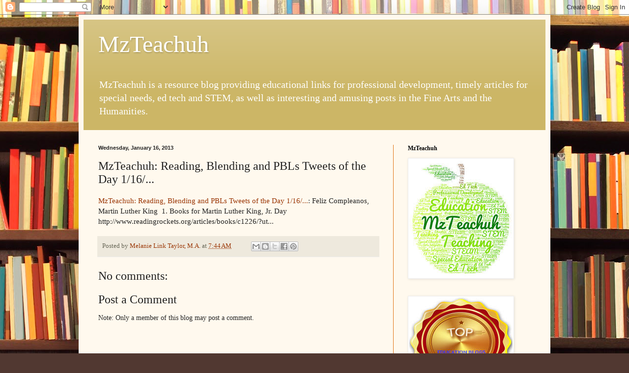

--- FILE ---
content_type: text/html; charset=UTF-8
request_url: http://melanielinktaylor.mzteachuh.org/b/stats?style=BLACK_TRANSPARENT&timeRange=ALL_TIME&token=APq4FmDBjjJkLPf6Gts51k6WcRsu-G4FqnTujJUP5nc_gjb-naCODpUcBjtu0xOKBHye7knnTKWPP1yGvWtKy2XQV0wuoehtfw
body_size: 266
content:
{"total":11940321,"sparklineOptions":{"backgroundColor":{"fillOpacity":0.1,"fill":"#000000"},"series":[{"areaOpacity":0.3,"color":"#202020"}]},"sparklineData":[[0,22],[1,18],[2,21],[3,24],[4,17],[5,27],[6,31],[7,43],[8,24],[9,25],[10,28],[11,23],[12,30],[13,36],[14,53],[15,28],[16,31],[17,38],[18,52],[19,55],[20,95],[21,85],[22,51],[23,48],[24,100],[25,94],[26,61],[27,51],[28,85],[29,53]],"nextTickMs":47368}

--- FILE ---
content_type: text/html; charset=utf-8
request_url: https://www.google.com/recaptcha/api2/aframe
body_size: 259
content:
<!DOCTYPE HTML><html><head><meta http-equiv="content-type" content="text/html; charset=UTF-8"></head><body><script nonce="VLKFakKczkSlEDGT_95Iuw">/** Anti-fraud and anti-abuse applications only. See google.com/recaptcha */ try{var clients={'sodar':'https://pagead2.googlesyndication.com/pagead/sodar?'};window.addEventListener("message",function(a){try{if(a.source===window.parent){var b=JSON.parse(a.data);var c=clients[b['id']];if(c){var d=document.createElement('img');d.src=c+b['params']+'&rc='+(localStorage.getItem("rc::a")?sessionStorage.getItem("rc::b"):"");window.document.body.appendChild(d);sessionStorage.setItem("rc::e",parseInt(sessionStorage.getItem("rc::e")||0)+1);localStorage.setItem("rc::h",'1768769069679');}}}catch(b){}});window.parent.postMessage("_grecaptcha_ready", "*");}catch(b){}</script></body></html>